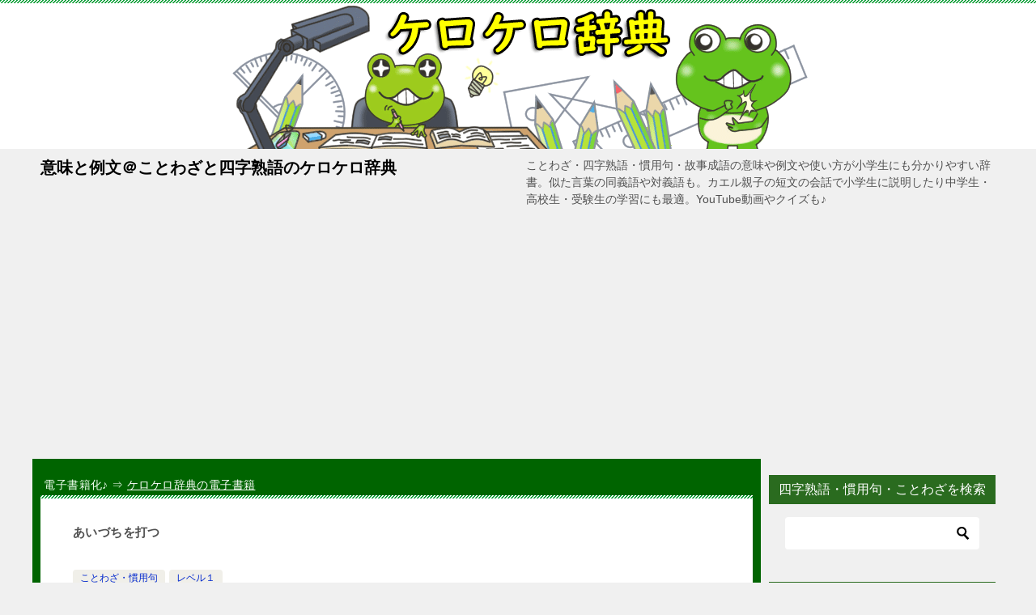

--- FILE ---
content_type: text/html; charset=UTF-8
request_url: https://kerokero.green/aiduchiwoutsu/
body_size: 19544
content:
<!doctype html>
<html dir="ltr" lang="ja"
	prefix="og: https://ogp.me/ns#"  class="col2 layout-footer-show">
<head>
<!-- Google tag (gtag.js) -->
<script async src="https://www.googletagmanager.com/gtag/js?id=G-7287DMQFE8"></script>
<script>
  window.dataLayer = window.dataLayer || [];
  function gtag(){dataLayer.push(arguments);}
  gtag('js', new Date());

  gtag('config', 'G-7287DMQFE8');
</script>	<meta charset="UTF-8">
	<meta name="viewport" content="width=device-width, initial-scale=1">
	<link rel="profile" href="http://gmpg.org/xfn/11">

	<title>あいづちを打つ - 意味と例文＠ことわざと四字熟語のケロケロ辞典</title>
<style type="text/css">.color01{color: #217700;}.color02{color: #049e37;}.color03{color: #16af19;}.color04{color: #81d742;}.color05{color: #04db44;}.color06{color: #0cc94e;}.color07{color: #2a6b1f;}q{background: #0cc94e;}table:not(.review-table) thead th{border-color: #049e37;background-color: #049e37;}a:hover,a:active,a:focus{color: #217700;}.keni-header_wrap{background-image: linear-gradient(-45deg,#fff 25%,#049e37 25%, #049e37 50%,#fff 50%, #fff 75%,#049e37 75%, #049e37);}.keni-header_cont .header-mail .btn_header{color: #217700;}.site-title > a span{color: #217700;}.keni-breadcrumb-list li a:hover,.keni-breadcrumb-list li a:active,.keni-breadcrumb-list li a:focus{color: #217700;}.keni-section h1:not(.title_no-style){background-image: linear-gradient(-45deg,#fff 25%,#049e37 25%, #049e37 50%,#fff 50%, #fff 75%,#049e37 75%, #049e37);}.archive_title{background-image: linear-gradient(-45deg,#fff 25%,#049e37 25%, #049e37 50%,#fff 50%, #fff 75%,#049e37 75%, #049e37);} h2:not(.title_no-style){background: #049e37;}.profile-box-title {background: #049e37;}.keni-related-title {background: #049e37;}.comments-area h2 {background: #049e37;}h3:not(.title_no-style){border-top-color: #049e37;border-bottom-color: #049e37;color: #217700;}h4:not(.title_no-style){border-bottom-color: #049e37;color: #217700;}h5:not(.title_no-style){color: #217700;}.keni-section h1 a:hover,.keni-section h1 a:active,.keni-section h1 a:focus,.keni-section h3 a:hover,.keni-section h3 a:active,.keni-section h3 a:focus,.keni-section h4 a:hover,.keni-section h4 a:active,.keni-section h4 a:focus,.keni-section h5 a:hover,.keni-section h5 a:active,.keni-section h5 a:focus,.keni-section h6 a:hover,.keni-section h6 a:active,.keni-section h6 a:focus{color: #217700;}.keni-section .sub-section_title {background: #2a6b1f;}.btn_style01{border-color: #217700;color: #217700;}.btn_style02{border-color: #217700;color: #217700;}.btn_style03{background: #049e37;}.entry-list .entry_title a:hover,.entry-list .entry_title a:active,.entry-list .entry_title a:focus{color: #217700;}.ently_read-more .btn{border-color: #217700;color: #217700;}.profile-box{background-color: #04db44;}.advance-billing-box_next-title{color: #16af19;}.step-chart li:nth-child(2){background-color: #81d742;}.step-chart_style01 li:nth-child(2)::after,.step-chart_style02 li:nth-child(2)::after{border-top-color: #81d742;}.step-chart li:nth-child(3){background-color: #16af19;}.step-chart_style01 li:nth-child(3)::after,.step-chart_style02 li:nth-child(3)::after{border-top-color: #16af19;}.step-chart li:nth-child(4){background-color: #049e37;}.step-chart_style01 li:nth-child(4)::after,.step-chart_style02 li:nth-child(4)::after{border-top-color: #049e37;}.toc-area_inner .toc-area_list > li::before{background: #049e37;}.toc_title{color: #217700;}.list_style02 li::before{background: #049e37;}.dl_style02 dt{background: #049e37;}.dl_style02 dd{background: #81d742;}.accordion-list dt{background: #049e37;}.ranking-list .review_desc_title{color: #217700;}.review_desc{background-color: #04db44;}.item-box .item-box_title{color: #217700;}.item-box02{background-image: linear-gradient(-45deg,#fff 25%,#049e37 25%, #049e37 50%,#fff 50%, #fff 75%,#049e37 75%, #049e37);}.item-box02 .item-box_inner{background-color: #04db44;}.item-box02 .item-box_title{background-color: #049e37;}.item-box03 .item-box_title{background-color: #049e37;}.box_style01{background-image: linear-gradient(-45deg,#fff 25%,#049e37 25%, #049e37 50%,#fff 50%, #fff 75%,#049e37 75%, #049e37);}.box_style01 .box_inner{background-color: #04db44;}.box_style03{background: #04db44;}.box_style06{background-color: #04db44;}.cast-box{background-image: linear-gradient(-45deg,#fff 25%,#049e37 25%, #049e37 50%,#fff 50%, #fff 75%,#049e37 75%, #049e37);}.cast-box .cast_name,.cast-box_sub .cast_name{color: #217700;}.widget .cast-box_sub .cast-box_sub_title{background-image: linear-gradient(-45deg,#049e37 25%, #049e37 50%,#fff 50%, #fff 75%,#049e37 75%, #049e37);}.voice_styl02{background-color: #04db44;}.voice_styl03{background-image: linear-gradient(-45deg,#fff 25%,#04db44 25%, #04db44 50%,#fff 50%, #fff 75%,#04db44 75%, #04db44);}.voice-box .voice_title{color: #217700;}.chat_style02 .bubble{background-color: #049e37;}.chat_style02 .bubble .bubble_in{border-color: #049e37;}.related-entry-list .related-entry_title a:hover,.related-entry-list .related-entry_title a:active,.related-entry-list .related-entry_title a:focus{color: #217700;}.interval01 span{background-color: #049e37;}.interval02 span{background-color: #049e37;}.page-nav .current,.page-nav li a:hover,.page-nav li a:active,.page-nav li a:focus{background: #049e37;}.page-nav-bf .page-nav_next:hover,.page-nav-bf .page-nav_next:active,.page-nav-bf .page-nav_next:focus,.page-nav-bf .page-nav_prev:hover,.page-nav-bf .page-nav_prev:active,.page-nav-bf .page-nav_prev:focus{color: #217700;}.nav-links .nav-next a:hover, .nav-links .nav-next a:active, .nav-links .nav-next a:focus, .nav-links .nav-previous a:hover, .nav-links .nav-previous a:active, .nav-links .nav-previous a:focus {color: #217700; text-decoration: 'underline'; }.commentary-box .commentary-box_title{color: #049e37;}.calendar tfoot td a:hover,.calendar tfoot td a:active,.calendar tfoot td a:focus{color: #217700;}.form-mailmaga .form-mailmaga_title{color: #049e37;}.form-login .form-login_title{color: #049e37;}.form-login-item .form-login_title{color: #049e37;}.contact-box{background-image: linear-gradient(-45deg,#fff 25%, #049e37 25%, #049e37 50%,#fff 50%, #fff 75%,#049e37 75%, #049e37);}.contact-box_inner{background-color: #04db44;}.contact-box .contact-box-title{background-color: #049e37;}.contact-box_tel{color: #217700;}.widget_recent_entries .keni-section ul li a:hover,.widget_recent_entries .keni-section ul li a:active,.widget_recent_entries .keni-section ul li a:focus,.widget_archive .keni-section > ul li a:hover,.widget_archive .keni-section > ul li a:active,.widget_archive .keni-section > ul li a:focus,.widget_categories .keni-section > ul li a:hover,.widget_categories .keni-section > ul li a:active,.widget_categories .keni-section > ul li a:focus{color: #217700;}.tagcloud a::before{color: #217700;}.widget_recent_entries_img .list_widget_recent_entries_img .widget_recent_entries_img_entry_title a:hover,.widget_recent_entries_img .list_widget_recent_entries_img .widget_recent_entries_img_entry_title a:active,.widget_recent_entries_img .list_widget_recent_entries_img .widget_recent_entries_img_entry_title a:focus{color: #217700;}.keni-link-card_title a:hover,.keni-link-card_title a:active,.keni-link-card_title a:focus{color: #217700;}@media (min-width : 768px){.keni-gnav_inner li a:hover,.keni-gnav_inner li a:active,.keni-gnav_inner li a:focus{border-bottom-color: #049e37;}.step-chart_style02 li:nth-child(2)::after{border-left-color: #81d742;}.step-chart_style02 li:nth-child(3)::after{border-left-color: #16af19;}.step-chart_style02 li:nth-child(4)::after{border-left-color: #049e37;}.col1 .contact-box_tel{color: #217700;}.step-chart_style02 li:nth-child(1)::after,.step-chart_style02 li:nth-child(2)::after,.step-chart_style02 li:nth-child(3)::after,.step-chart_style02 li:nth-child(4)::after{border-top-color: transparent;}}@media (min-width : 920px){.contact-box_tel{color: #217700;}}</style>
		<!-- All in One SEO 4.2.0 -->
		<meta name="description" content="あいづちを打つ（あいづちをうつ）意味：相手の話に合わせてうなづいたり、「はい」「なるほど」等の短い言葉を返すこと。例文：私の話を友人はあいづちを打ち、真剣に聞いてくれていた。類義語：話を合わせる、合いの手を入れる、うんうんとうなずく、調子を合わせる【ことわざ・慣用句の意味と例文｜ケロケロ辞典】" />
		<meta name="robots" content="max-image-preview:large" />
		<link rel="canonical" href="https://kerokero.green/aiduchiwoutsu/" />
		<meta property="og:locale" content="ja_JP" />
		<meta property="og:site_name" content="意味と例文＠ことわざと四字熟語のケロケロ辞典 - ことわざ・四字熟語・慣用句・故事成語の意味や例文や使い方が小学生にも分かりやすい辞書。似た言葉の同義語や対義語も。カエル親子の短文の会話で小学生に説明したり中学生・高校生・受験生の学習にも最適。YouTube動画やクイズも♪" />
		<meta property="og:type" content="article" />
		<meta property="og:title" content="あいづちを打つ - 意味と例文＠ことわざと四字熟語のケロケロ辞典" />
		<meta property="og:description" content="あいづちを打つ（あいづちをうつ）意味：相手の話に合わせてうなづいたり、「はい」「なるほど」等の短い言葉を返すこと。例文：私の話を友人はあいづちを打ち、真剣に聞いてくれていた。類義語：話を合わせる、合いの手を入れる、うんうんとうなずく、調子を合わせる【ことわざ・慣用句の意味と例文｜ケロケロ辞典】" />
		<meta property="og:url" content="https://kerokero.green/aiduchiwoutsu/" />
		<meta property="article:published_time" content="2019-12-09T22:12:50+00:00" />
		<meta property="article:modified_time" content="2024-05-17T01:39:17+00:00" />
		<meta name="twitter:card" content="summary" />
		<meta name="twitter:title" content="あいづちを打つ - 意味と例文＠ことわざと四字熟語のケロケロ辞典" />
		<meta name="twitter:description" content="あいづちを打つ（あいづちをうつ）意味：相手の話に合わせてうなづいたり、「はい」「なるほど」等の短い言葉を返すこと。例文：私の話を友人はあいづちを打ち、真剣に聞いてくれていた。類義語：話を合わせる、合いの手を入れる、うんうんとうなずく、調子を合わせる【ことわざ・慣用句の意味と例文｜ケロケロ辞典】" />
		<script type="application/ld+json" class="aioseo-schema">
			{"@context":"https:\/\/schema.org","@graph":[{"@type":"WebSite","@id":"https:\/\/kerokero.green\/#website","url":"https:\/\/kerokero.green\/","name":"\u610f\u5473\u3068\u4f8b\u6587\uff20\u3053\u3068\u308f\u3056\u3068\u56db\u5b57\u719f\u8a9e\u306e\u30b1\u30ed\u30b1\u30ed\u8f9e\u5178","description":"\u3053\u3068\u308f\u3056\u30fb\u56db\u5b57\u719f\u8a9e\u30fb\u6163\u7528\u53e5\u30fb\u6545\u4e8b\u6210\u8a9e\u306e\u610f\u5473\u3084\u4f8b\u6587\u3084\u4f7f\u3044\u65b9\u304c\u5c0f\u5b66\u751f\u306b\u3082\u5206\u304b\u308a\u3084\u3059\u3044\u8f9e\u66f8\u3002\u4f3c\u305f\u8a00\u8449\u306e\u540c\u7fa9\u8a9e\u3084\u5bfe\u7fa9\u8a9e\u3082\u3002\u30ab\u30a8\u30eb\u89aa\u5b50\u306e\u77ed\u6587\u306e\u4f1a\u8a71\u3067\u5c0f\u5b66\u751f\u306b\u8aac\u660e\u3057\u305f\u308a\u4e2d\u5b66\u751f\u30fb\u9ad8\u6821\u751f\u30fb\u53d7\u9a13\u751f\u306e\u5b66\u7fd2\u306b\u3082\u6700\u9069\u3002YouTube\u52d5\u753b\u3084\u30af\u30a4\u30ba\u3082\u266a","inLanguage":"ja","publisher":{"@id":"https:\/\/kerokero.green\/#organization"}},{"@type":"Organization","@id":"https:\/\/kerokero.green\/#organization","name":"\u610f\u5473\u3068\u4f8b\u6587\uff20\u3053\u3068\u308f\u3056\u3068\u56db\u5b57\u719f\u8a9e\u306e\u30b1\u30ed\u30b1\u30ed\u8f9e\u5178","url":"https:\/\/kerokero.green\/"},{"@type":"BreadcrumbList","@id":"https:\/\/kerokero.green\/aiduchiwoutsu\/#breadcrumblist","itemListElement":[{"@type":"ListItem","@id":"https:\/\/kerokero.green\/#listItem","position":1,"item":{"@type":"WebPage","@id":"https:\/\/kerokero.green\/","name":"\u30db\u30fc\u30e0","description":"\u56db\u5b57\u719f\u8a9e\u30fb\u3053\u3068\u308f\u3056\u30fb\u6163\u7528\u53e5\u30fb\u6545\u4e8b\u6210\u8a9e\u306e\u308f\u304b\u308a\u3084\u3059\u3044\u610f\u5473\u30fb\u4f8b\u6587 \u30b1\u30ed\u30b1\u30ed\u8f9e\u5178\u306e\u56db\u5b57\u719f\u8a9e\u7de8\u304c\u96fb\u5b50\u66f8\u7c4d\u306b\u306a\u308a\u307e\u3057\u305f","url":"https:\/\/kerokero.green\/"},"nextItem":"https:\/\/kerokero.green\/aiduchiwoutsu\/#listItem"},{"@type":"ListItem","@id":"https:\/\/kerokero.green\/aiduchiwoutsu\/#listItem","position":2,"item":{"@type":"WebPage","@id":"https:\/\/kerokero.green\/aiduchiwoutsu\/","name":"\u3042\u3044\u3065\u3061\u3092\u6253\u3064","description":"\u3042\u3044\u3065\u3061\u3092\u6253\u3064\uff08\u3042\u3044\u3065\u3061\u3092\u3046\u3064\uff09\u610f\u5473\uff1a\u76f8\u624b\u306e\u8a71\u306b\u5408\u308f\u305b\u3066\u3046\u306a\u3065\u3044\u305f\u308a\u3001\u300c\u306f\u3044\u300d\u300c\u306a\u308b\u307b\u3069\u300d\u7b49\u306e\u77ed\u3044\u8a00\u8449\u3092\u8fd4\u3059\u3053\u3068\u3002\u4f8b\u6587\uff1a\u79c1\u306e\u8a71\u3092\u53cb\u4eba\u306f\u3042\u3044\u3065\u3061\u3092\u6253\u3061\u3001\u771f\u5263\u306b\u805e\u3044\u3066\u304f\u308c\u3066\u3044\u305f\u3002\u985e\u7fa9\u8a9e\uff1a\u8a71\u3092\u5408\u308f\u305b\u308b\u3001\u5408\u3044\u306e\u624b\u3092\u5165\u308c\u308b\u3001\u3046\u3093\u3046\u3093\u3068\u3046\u306a\u305a\u304f\u3001\u8abf\u5b50\u3092\u5408\u308f\u305b\u308b\u3010\u3053\u3068\u308f\u3056\u30fb\u6163\u7528\u53e5\u306e\u610f\u5473\u3068\u4f8b\u6587\uff5c\u30b1\u30ed\u30b1\u30ed\u8f9e\u5178\u3011","url":"https:\/\/kerokero.green\/aiduchiwoutsu\/"},"previousItem":"https:\/\/kerokero.green\/#listItem"}]},{"@type":"Person","@id":"https:\/\/kerokero.green\/author\/kerokero\/#author","url":"https:\/\/kerokero.green\/author\/kerokero\/","name":"kerokero"},{"@type":"WebPage","@id":"https:\/\/kerokero.green\/aiduchiwoutsu\/#webpage","url":"https:\/\/kerokero.green\/aiduchiwoutsu\/","name":"\u3042\u3044\u3065\u3061\u3092\u6253\u3064 - \u610f\u5473\u3068\u4f8b\u6587\uff20\u3053\u3068\u308f\u3056\u3068\u56db\u5b57\u719f\u8a9e\u306e\u30b1\u30ed\u30b1\u30ed\u8f9e\u5178","description":"\u3042\u3044\u3065\u3061\u3092\u6253\u3064\uff08\u3042\u3044\u3065\u3061\u3092\u3046\u3064\uff09\u610f\u5473\uff1a\u76f8\u624b\u306e\u8a71\u306b\u5408\u308f\u305b\u3066\u3046\u306a\u3065\u3044\u305f\u308a\u3001\u300c\u306f\u3044\u300d\u300c\u306a\u308b\u307b\u3069\u300d\u7b49\u306e\u77ed\u3044\u8a00\u8449\u3092\u8fd4\u3059\u3053\u3068\u3002\u4f8b\u6587\uff1a\u79c1\u306e\u8a71\u3092\u53cb\u4eba\u306f\u3042\u3044\u3065\u3061\u3092\u6253\u3061\u3001\u771f\u5263\u306b\u805e\u3044\u3066\u304f\u308c\u3066\u3044\u305f\u3002\u985e\u7fa9\u8a9e\uff1a\u8a71\u3092\u5408\u308f\u305b\u308b\u3001\u5408\u3044\u306e\u624b\u3092\u5165\u308c\u308b\u3001\u3046\u3093\u3046\u3093\u3068\u3046\u306a\u305a\u304f\u3001\u8abf\u5b50\u3092\u5408\u308f\u305b\u308b\u3010\u3053\u3068\u308f\u3056\u30fb\u6163\u7528\u53e5\u306e\u610f\u5473\u3068\u4f8b\u6587\uff5c\u30b1\u30ed\u30b1\u30ed\u8f9e\u5178\u3011","inLanguage":"ja","isPartOf":{"@id":"https:\/\/kerokero.green\/#website"},"breadcrumb":{"@id":"https:\/\/kerokero.green\/aiduchiwoutsu\/#breadcrumblist"},"author":"https:\/\/kerokero.green\/author\/kerokero\/#author","creator":"https:\/\/kerokero.green\/author\/kerokero\/#author","image":{"@type":"ImageObject","@id":"https:\/\/kerokero.green\/#mainImage","url":"https:\/\/kerokero.green\/wp-content\/uploads\/2019\/12\/\u3042\u3044\u3065\u3061\u3092\u6253\u3064.png","width":1280,"height":720},"primaryImageOfPage":{"@id":"https:\/\/kerokero.green\/aiduchiwoutsu\/#mainImage"},"datePublished":"2019-12-09T22:12:50+09:00","dateModified":"2024-05-17T01:39:17+09:00"},{"@type":"BlogPosting","@id":"https:\/\/kerokero.green\/aiduchiwoutsu\/#blogposting","name":"\u3042\u3044\u3065\u3061\u3092\u6253\u3064 - \u610f\u5473\u3068\u4f8b\u6587\uff20\u3053\u3068\u308f\u3056\u3068\u56db\u5b57\u719f\u8a9e\u306e\u30b1\u30ed\u30b1\u30ed\u8f9e\u5178","description":"\u3042\u3044\u3065\u3061\u3092\u6253\u3064\uff08\u3042\u3044\u3065\u3061\u3092\u3046\u3064\uff09\u610f\u5473\uff1a\u76f8\u624b\u306e\u8a71\u306b\u5408\u308f\u305b\u3066\u3046\u306a\u3065\u3044\u305f\u308a\u3001\u300c\u306f\u3044\u300d\u300c\u306a\u308b\u307b\u3069\u300d\u7b49\u306e\u77ed\u3044\u8a00\u8449\u3092\u8fd4\u3059\u3053\u3068\u3002\u4f8b\u6587\uff1a\u79c1\u306e\u8a71\u3092\u53cb\u4eba\u306f\u3042\u3044\u3065\u3061\u3092\u6253\u3061\u3001\u771f\u5263\u306b\u805e\u3044\u3066\u304f\u308c\u3066\u3044\u305f\u3002\u985e\u7fa9\u8a9e\uff1a\u8a71\u3092\u5408\u308f\u305b\u308b\u3001\u5408\u3044\u306e\u624b\u3092\u5165\u308c\u308b\u3001\u3046\u3093\u3046\u3093\u3068\u3046\u306a\u305a\u304f\u3001\u8abf\u5b50\u3092\u5408\u308f\u305b\u308b\u3010\u3053\u3068\u308f\u3056\u30fb\u6163\u7528\u53e5\u306e\u610f\u5473\u3068\u4f8b\u6587\uff5c\u30b1\u30ed\u30b1\u30ed\u8f9e\u5178\u3011","inLanguage":"ja","headline":"\u3042\u3044\u3065\u3061\u3092\u6253\u3064","author":{"@id":"https:\/\/kerokero.green\/author\/kerokero\/#author"},"publisher":{"@id":"https:\/\/kerokero.green\/#organization"},"datePublished":"2019-12-09T22:12:50+09:00","dateModified":"2024-05-17T01:39:17+09:00","articleSection":"\u3053\u3068\u308f\u3056\u30fb\u6163\u7528\u53e5, \u30ec\u30d9\u30eb\uff11, \u3042","mainEntityOfPage":{"@id":"https:\/\/kerokero.green\/aiduchiwoutsu\/#webpage"},"isPartOf":{"@id":"https:\/\/kerokero.green\/aiduchiwoutsu\/#webpage"},"image":{"@type":"ImageObject","@id":"https:\/\/kerokero.green\/#articleImage","url":"https:\/\/kerokero.green\/wp-content\/uploads\/2019\/12\/\u3042\u3044\u3065\u3061\u3092\u6253\u3064.png","width":1280,"height":720}}]}
		</script>
		<!-- All in One SEO -->

    <script>
        var ajaxurl = 'https://kerokero.green/wp-admin/admin-ajax.php';
        var sns_cnt = true;
                var toc_title = 'ケロケロ辞典の目次';
                var cut_h = 4;
            </script>
	<link rel='dns-prefetch' href='//s.w.org' />
<link rel="alternate" type="application/rss+xml" title="意味と例文＠ことわざと四字熟語のケロケロ辞典 &raquo; フィード" href="https://kerokero.green/feed/" />
<link rel="alternate" type="application/rss+xml" title="意味と例文＠ことわざと四字熟語のケロケロ辞典 &raquo; コメントフィード" href="https://kerokero.green/comments/feed/" />
<script type="text/javascript">
window._wpemojiSettings = {"baseUrl":"https:\/\/s.w.org\/images\/core\/emoji\/13.1.0\/72x72\/","ext":".png","svgUrl":"https:\/\/s.w.org\/images\/core\/emoji\/13.1.0\/svg\/","svgExt":".svg","source":{"concatemoji":"https:\/\/kerokero.green\/wp-includes\/js\/wp-emoji-release.min.js?ver=5.9.12"}};
/*! This file is auto-generated */
!function(e,a,t){var n,r,o,i=a.createElement("canvas"),p=i.getContext&&i.getContext("2d");function s(e,t){var a=String.fromCharCode;p.clearRect(0,0,i.width,i.height),p.fillText(a.apply(this,e),0,0);e=i.toDataURL();return p.clearRect(0,0,i.width,i.height),p.fillText(a.apply(this,t),0,0),e===i.toDataURL()}function c(e){var t=a.createElement("script");t.src=e,t.defer=t.type="text/javascript",a.getElementsByTagName("head")[0].appendChild(t)}for(o=Array("flag","emoji"),t.supports={everything:!0,everythingExceptFlag:!0},r=0;r<o.length;r++)t.supports[o[r]]=function(e){if(!p||!p.fillText)return!1;switch(p.textBaseline="top",p.font="600 32px Arial",e){case"flag":return s([127987,65039,8205,9895,65039],[127987,65039,8203,9895,65039])?!1:!s([55356,56826,55356,56819],[55356,56826,8203,55356,56819])&&!s([55356,57332,56128,56423,56128,56418,56128,56421,56128,56430,56128,56423,56128,56447],[55356,57332,8203,56128,56423,8203,56128,56418,8203,56128,56421,8203,56128,56430,8203,56128,56423,8203,56128,56447]);case"emoji":return!s([10084,65039,8205,55357,56613],[10084,65039,8203,55357,56613])}return!1}(o[r]),t.supports.everything=t.supports.everything&&t.supports[o[r]],"flag"!==o[r]&&(t.supports.everythingExceptFlag=t.supports.everythingExceptFlag&&t.supports[o[r]]);t.supports.everythingExceptFlag=t.supports.everythingExceptFlag&&!t.supports.flag,t.DOMReady=!1,t.readyCallback=function(){t.DOMReady=!0},t.supports.everything||(n=function(){t.readyCallback()},a.addEventListener?(a.addEventListener("DOMContentLoaded",n,!1),e.addEventListener("load",n,!1)):(e.attachEvent("onload",n),a.attachEvent("onreadystatechange",function(){"complete"===a.readyState&&t.readyCallback()})),(n=t.source||{}).concatemoji?c(n.concatemoji):n.wpemoji&&n.twemoji&&(c(n.twemoji),c(n.wpemoji)))}(window,document,window._wpemojiSettings);
</script>
<style type="text/css">
img.wp-smiley,
img.emoji {
	display: inline !important;
	border: none !important;
	box-shadow: none !important;
	height: 1em !important;
	width: 1em !important;
	margin: 0 0.07em !important;
	vertical-align: -0.1em !important;
	background: none !important;
	padding: 0 !important;
}
</style>
	<link rel='stylesheet' id='wp-block-library-css'  href='https://kerokero.green/wp-includes/css/dist/block-library/style.min.css?ver=5.9.12' type='text/css' media='all' />
<style id='global-styles-inline-css' type='text/css'>
body{--wp--preset--color--black: #000000;--wp--preset--color--cyan-bluish-gray: #abb8c3;--wp--preset--color--white: #ffffff;--wp--preset--color--pale-pink: #f78da7;--wp--preset--color--vivid-red: #cf2e2e;--wp--preset--color--luminous-vivid-orange: #ff6900;--wp--preset--color--luminous-vivid-amber: #fcb900;--wp--preset--color--light-green-cyan: #7bdcb5;--wp--preset--color--vivid-green-cyan: #00d084;--wp--preset--color--pale-cyan-blue: #8ed1fc;--wp--preset--color--vivid-cyan-blue: #0693e3;--wp--preset--color--vivid-purple: #9b51e0;--wp--preset--gradient--vivid-cyan-blue-to-vivid-purple: linear-gradient(135deg,rgba(6,147,227,1) 0%,rgb(155,81,224) 100%);--wp--preset--gradient--light-green-cyan-to-vivid-green-cyan: linear-gradient(135deg,rgb(122,220,180) 0%,rgb(0,208,130) 100%);--wp--preset--gradient--luminous-vivid-amber-to-luminous-vivid-orange: linear-gradient(135deg,rgba(252,185,0,1) 0%,rgba(255,105,0,1) 100%);--wp--preset--gradient--luminous-vivid-orange-to-vivid-red: linear-gradient(135deg,rgba(255,105,0,1) 0%,rgb(207,46,46) 100%);--wp--preset--gradient--very-light-gray-to-cyan-bluish-gray: linear-gradient(135deg,rgb(238,238,238) 0%,rgb(169,184,195) 100%);--wp--preset--gradient--cool-to-warm-spectrum: linear-gradient(135deg,rgb(74,234,220) 0%,rgb(151,120,209) 20%,rgb(207,42,186) 40%,rgb(238,44,130) 60%,rgb(251,105,98) 80%,rgb(254,248,76) 100%);--wp--preset--gradient--blush-light-purple: linear-gradient(135deg,rgb(255,206,236) 0%,rgb(152,150,240) 100%);--wp--preset--gradient--blush-bordeaux: linear-gradient(135deg,rgb(254,205,165) 0%,rgb(254,45,45) 50%,rgb(107,0,62) 100%);--wp--preset--gradient--luminous-dusk: linear-gradient(135deg,rgb(255,203,112) 0%,rgb(199,81,192) 50%,rgb(65,88,208) 100%);--wp--preset--gradient--pale-ocean: linear-gradient(135deg,rgb(255,245,203) 0%,rgb(182,227,212) 50%,rgb(51,167,181) 100%);--wp--preset--gradient--electric-grass: linear-gradient(135deg,rgb(202,248,128) 0%,rgb(113,206,126) 100%);--wp--preset--gradient--midnight: linear-gradient(135deg,rgb(2,3,129) 0%,rgb(40,116,252) 100%);--wp--preset--duotone--dark-grayscale: url('#wp-duotone-dark-grayscale');--wp--preset--duotone--grayscale: url('#wp-duotone-grayscale');--wp--preset--duotone--purple-yellow: url('#wp-duotone-purple-yellow');--wp--preset--duotone--blue-red: url('#wp-duotone-blue-red');--wp--preset--duotone--midnight: url('#wp-duotone-midnight');--wp--preset--duotone--magenta-yellow: url('#wp-duotone-magenta-yellow');--wp--preset--duotone--purple-green: url('#wp-duotone-purple-green');--wp--preset--duotone--blue-orange: url('#wp-duotone-blue-orange');--wp--preset--font-size--small: 13px;--wp--preset--font-size--medium: 20px;--wp--preset--font-size--large: 36px;--wp--preset--font-size--x-large: 42px;}.has-black-color{color: var(--wp--preset--color--black) !important;}.has-cyan-bluish-gray-color{color: var(--wp--preset--color--cyan-bluish-gray) !important;}.has-white-color{color: var(--wp--preset--color--white) !important;}.has-pale-pink-color{color: var(--wp--preset--color--pale-pink) !important;}.has-vivid-red-color{color: var(--wp--preset--color--vivid-red) !important;}.has-luminous-vivid-orange-color{color: var(--wp--preset--color--luminous-vivid-orange) !important;}.has-luminous-vivid-amber-color{color: var(--wp--preset--color--luminous-vivid-amber) !important;}.has-light-green-cyan-color{color: var(--wp--preset--color--light-green-cyan) !important;}.has-vivid-green-cyan-color{color: var(--wp--preset--color--vivid-green-cyan) !important;}.has-pale-cyan-blue-color{color: var(--wp--preset--color--pale-cyan-blue) !important;}.has-vivid-cyan-blue-color{color: var(--wp--preset--color--vivid-cyan-blue) !important;}.has-vivid-purple-color{color: var(--wp--preset--color--vivid-purple) !important;}.has-black-background-color{background-color: var(--wp--preset--color--black) !important;}.has-cyan-bluish-gray-background-color{background-color: var(--wp--preset--color--cyan-bluish-gray) !important;}.has-white-background-color{background-color: var(--wp--preset--color--white) !important;}.has-pale-pink-background-color{background-color: var(--wp--preset--color--pale-pink) !important;}.has-vivid-red-background-color{background-color: var(--wp--preset--color--vivid-red) !important;}.has-luminous-vivid-orange-background-color{background-color: var(--wp--preset--color--luminous-vivid-orange) !important;}.has-luminous-vivid-amber-background-color{background-color: var(--wp--preset--color--luminous-vivid-amber) !important;}.has-light-green-cyan-background-color{background-color: var(--wp--preset--color--light-green-cyan) !important;}.has-vivid-green-cyan-background-color{background-color: var(--wp--preset--color--vivid-green-cyan) !important;}.has-pale-cyan-blue-background-color{background-color: var(--wp--preset--color--pale-cyan-blue) !important;}.has-vivid-cyan-blue-background-color{background-color: var(--wp--preset--color--vivid-cyan-blue) !important;}.has-vivid-purple-background-color{background-color: var(--wp--preset--color--vivid-purple) !important;}.has-black-border-color{border-color: var(--wp--preset--color--black) !important;}.has-cyan-bluish-gray-border-color{border-color: var(--wp--preset--color--cyan-bluish-gray) !important;}.has-white-border-color{border-color: var(--wp--preset--color--white) !important;}.has-pale-pink-border-color{border-color: var(--wp--preset--color--pale-pink) !important;}.has-vivid-red-border-color{border-color: var(--wp--preset--color--vivid-red) !important;}.has-luminous-vivid-orange-border-color{border-color: var(--wp--preset--color--luminous-vivid-orange) !important;}.has-luminous-vivid-amber-border-color{border-color: var(--wp--preset--color--luminous-vivid-amber) !important;}.has-light-green-cyan-border-color{border-color: var(--wp--preset--color--light-green-cyan) !important;}.has-vivid-green-cyan-border-color{border-color: var(--wp--preset--color--vivid-green-cyan) !important;}.has-pale-cyan-blue-border-color{border-color: var(--wp--preset--color--pale-cyan-blue) !important;}.has-vivid-cyan-blue-border-color{border-color: var(--wp--preset--color--vivid-cyan-blue) !important;}.has-vivid-purple-border-color{border-color: var(--wp--preset--color--vivid-purple) !important;}.has-vivid-cyan-blue-to-vivid-purple-gradient-background{background: var(--wp--preset--gradient--vivid-cyan-blue-to-vivid-purple) !important;}.has-light-green-cyan-to-vivid-green-cyan-gradient-background{background: var(--wp--preset--gradient--light-green-cyan-to-vivid-green-cyan) !important;}.has-luminous-vivid-amber-to-luminous-vivid-orange-gradient-background{background: var(--wp--preset--gradient--luminous-vivid-amber-to-luminous-vivid-orange) !important;}.has-luminous-vivid-orange-to-vivid-red-gradient-background{background: var(--wp--preset--gradient--luminous-vivid-orange-to-vivid-red) !important;}.has-very-light-gray-to-cyan-bluish-gray-gradient-background{background: var(--wp--preset--gradient--very-light-gray-to-cyan-bluish-gray) !important;}.has-cool-to-warm-spectrum-gradient-background{background: var(--wp--preset--gradient--cool-to-warm-spectrum) !important;}.has-blush-light-purple-gradient-background{background: var(--wp--preset--gradient--blush-light-purple) !important;}.has-blush-bordeaux-gradient-background{background: var(--wp--preset--gradient--blush-bordeaux) !important;}.has-luminous-dusk-gradient-background{background: var(--wp--preset--gradient--luminous-dusk) !important;}.has-pale-ocean-gradient-background{background: var(--wp--preset--gradient--pale-ocean) !important;}.has-electric-grass-gradient-background{background: var(--wp--preset--gradient--electric-grass) !important;}.has-midnight-gradient-background{background: var(--wp--preset--gradient--midnight) !important;}.has-small-font-size{font-size: var(--wp--preset--font-size--small) !important;}.has-medium-font-size{font-size: var(--wp--preset--font-size--medium) !important;}.has-large-font-size{font-size: var(--wp--preset--font-size--large) !important;}.has-x-large-font-size{font-size: var(--wp--preset--font-size--x-large) !important;}
</style>
<link rel='stylesheet' id='contact-form-7-css'  href='https://kerokero.green/wp-content/plugins/contact-form-7/includes/css/styles.css?ver=5.5.6' type='text/css' media='all' />
<link rel='stylesheet' id='keni-style-css'  href='https://kerokero.green/wp-content/themes/keni80_wp_standard_all_201909231804/style.css?ver=5.9.12' type='text/css' media='all' />
<link rel='stylesheet' id='keni_base-css'  href='https://kerokero.green/wp-content/themes/keni80_wp_standard_all_201909231804/base.css?ver=5.9.12' type='text/css' media='all' />
<link rel='stylesheet' id='keni-advanced-css'  href='https://kerokero.green/wp-content/themes/keni80_wp_standard_all_201909231804/advanced.css?ver=5.9.12' type='text/css' media='all' />
<link rel="canonical" href="https://kerokero.green/aiduchiwoutsu/" />
<link rel="https://api.w.org/" href="https://kerokero.green/wp-json/" /><link rel="alternate" type="application/json" href="https://kerokero.green/wp-json/wp/v2/posts/1352" /><link rel="EditURI" type="application/rsd+xml" title="RSD" href="https://kerokero.green/xmlrpc.php?rsd" />
<link rel='shortlink' href='https://kerokero.green/?p=1352' />
<link rel="alternate" type="application/json+oembed" href="https://kerokero.green/wp-json/oembed/1.0/embed?url=https%3A%2F%2Fkerokero.green%2Faiduchiwoutsu%2F" />
<link rel="alternate" type="text/xml+oembed" href="https://kerokero.green/wp-json/oembed/1.0/embed?url=https%3A%2F%2Fkerokero.green%2Faiduchiwoutsu%2F&#038;format=xml" />
<meta name="description" content="【ことわざ・慣用句】あいづちを打つ（あいづちをうつ）の意味・例文 意味 相手の話に合わせてうなづいたり、「はい」「なるほど」等の短い言葉を返すこと。 例文 私の話を友人は あいづちを打ち 、真剣に聞いてくれていた。 類義 …">
        <!--OGP-->
		<meta property="og:type" content="article" />
<meta property="og:url" content="https://kerokero.green/aiduchiwoutsu/" />
        <meta property="og:title" content="あいづちを打つ - 意味と例文＠ことわざと四字熟語のケロケロ辞典"/>
        <meta property="og:description" content="【ことわざ・慣用句】あいづちを打つ（あいづちをうつ）の意味・例文 意味 相手の話に合わせてうなづいたり、「はい」「なるほど」等の短い言葉を返すこと。 例文 私の話を友人は あいづちを打ち 、真剣に聞いてくれていた。 類義 …">
        <meta property="og:site_name" content="意味と例文＠ことわざと四字熟語のケロケロ辞典">
        <meta property="og:image" content="https://kerokero.green/wp-content/uploads/2019/12/あいづちを打つ.png">
		            <meta property="og:image:type" content="image/png">
			            <meta property="og:image:width" content="1280">
            <meta property="og:image:height" content="720">
			        <meta property="og:locale" content="ja_JP">
		        <!--OGP-->
		<script data-ad-client="ca-pub-2157949761224545" async src="https://pagead2.googlesyndication.com/pagead/js/adsbygoogle.js"></script>	<link rel="SHORTCUT ICON" href="https://kerokero.green/img/favicon.ico" />
</head>

<body class="post-template-default single single-post postid-1352 single-format-standard no-gn"><!--ページの属性-->

<div id="top" class="keni-container">

<!--▼▼ ヘッダー ▼▼-->
<div class="keni-header_wrap">
	<div class="keni-header_outer">
	    <div class="top_title"><a href="https://kerokero.green/"><img src="https://kerokero.green/img/title.png" /></a></div> <!-- keronori -->
	</div><!--keni-header_outer-->
</div><!--keni-header_wrap-->
<!--▲▲ ヘッダー ▲▲-->

<div id="click-space"></div>




<div class="keni-main_wrap">
	<div class="keni-main_outer">

		
		<header class="keni-header keni-header_col1">
			<div class="keni-header_inner">

							<p class="site-title"><a href="https://kerokero.green/" rel="home">意味と例文＠ことわざと四字熟語のケロケロ辞典</a></p>
			
			<div class="keni-header_cont">
			<p class="site-description">ことわざ・四字熟語・慣用句・故事成語の意味や例文や使い方が小学生にも分かりやすい辞書。似た言葉の同義語や対義語も。カエル親子の短文の会話で小学生に説明したり中学生・高校生・受験生の学習にも最適。YouTube動画やクイズも♪</p>			</div>

			</div><!--keni-header_inner-->
		</header><!--keni-header-->
		<!--▼▼ メインコンテンツ ▼▼-->
		<main id="main" class="keni-main">
			<div class="keni-main_inner">

				<aside class="free-area free-area_before-title">
					<span class="white12">　電子書籍化♪ ⇒ <a href="https://kdp.amazon.co.jp/amazon-dp-action/jp/bookshelf.marketplacelink/B08DMXZHLT" target="_blank">ケロケロ辞典の電子書籍</a></span>
				</aside><!-- #secondary -->

		<article class="post-1352 post type-post status-publish format-standard has-post-thumbnail category-7 category-8 tag-16 keni-section" itemscope itemtype="http://schema.org/Article">
<meta itemscope itemprop="mainEntityOfPage"  itemType="https://schema.org/WebPage" itemid="https://kerokero.green/aiduchiwoutsu/" />

<div class="keni-section_wrap article_wrap">
	<div class="keni-section">

		<header class="article-header">
			<h1 class="entry_title" itemprop="headline">あいづちを打つ</h1>
			<div class="entry_status">
		<ul class="entry_category">
		<li class="entry_category_item %e3%81%93%e3%81%a8%e3%82%8f%e3%81%96%e3%83%bb%e6%85%a3%e7%94%a8%e5%8f%a5" style="background-color: #f0efe9;"><a href="https://kerokero.green/category/%e3%81%93%e3%81%a8%e3%82%8f%e3%81%96%e3%83%bb%e6%85%a3%e7%94%a8%e5%8f%a5/" style="color: #0329ce;">ことわざ・慣用句</a></li><li class="entry_category_item %e3%81%93%e3%81%a8%e3%82%8f%e3%81%96-%e3%83%ac%e3%83%99%e3%83%ab%ef%bc%91" style="background-color: #f0efe9;"><a href="https://kerokero.green/category/%e3%81%93%e3%81%a8%e3%82%8f%e3%81%96%e3%83%bb%e6%85%a3%e7%94%a8%e5%8f%a5/%e3%81%93%e3%81%a8%e3%82%8f%e3%81%96-%e3%83%ac%e3%83%99%e3%83%ab%ef%bc%91/" style="color: #0329ce;">レベル１</a></li>	</ul>
</div>						<aside class="sns-btn_wrap">
	        <div class="sns-btn_tw" data-url="https://kerokero.green/aiduchiwoutsu/" data-title="%E3%81%82%E3%81%84%E3%81%A5%E3%81%A1%E3%82%92%E6%89%93%E3%81%A4"></div>
        <div class="sns-btn_fb" data-url="https://kerokero.green/aiduchiwoutsu/" data-title="%E3%81%82%E3%81%84%E3%81%A5%E3%81%A1%E3%82%92%E6%89%93%E3%81%A4"></div>
        <div class="sns-btn_hatena" data-url="https://kerokero.green/aiduchiwoutsu/" data-title="%E3%81%82%E3%81%84%E3%81%A5%E3%81%A1%E3%82%92%E6%89%93%E3%81%A4"></div>
		</aside>					</header><!-- .article-header -->

		<div class="article-body" itemprop="articleBody">
			
			<div class="article-visual" itemprop="image" itemscope itemtype="https://schema.org/ImageObject">
				<img src="https://kerokero.green/wp-content/uploads/2019/12/あいづちを打つ-1024x576.png" alt="あいづちを打つ" />
				<meta itemprop="url" content="https://kerokero.green/wp-content/uploads/2019/12/あいづちを打つ-1024x576.png">
				<meta itemprop="width" content="1024">
				<meta itemprop="height" content="576">
			</div>
			
			<h2>【ことわざ・慣用句】あいづちを打つ（あいづちをうつ）の意味・例文 </h2>
<table>
<tr>
<td><span class="orange b">意味</span></td>
<td>相手の話に合わせてうなづいたり、「はい」「なるほど」等の短い言葉を返すこと。</td>
</tr>
<tr>
<td><span class="orange b">例文</span></td>
<td>私の話を友人は <span class="red b">あいづちを打ち</span> 、真剣に聞いてくれていた。</td>
</tr>
<tr>
<td><span class="orange b">類義語</span></td>
<td>話を合わせる、合いの手を入れる、うんうんとうなずく、調子を合わせる</td>
</tr>
<tr>
<td><span class="orange b">反対語</span></td>
<td>無関心、反応が薄い、素っ気ない、興味を持たない、素知らぬ様子</td>
</tr>
<tr>
<td><span class="orange b">レベル</span></td>
<td>★☆☆☆☆　小学生：初級 （中学生：必須、高校生：必須）</td>
</tr>
</table>
<p><span class="red b">類義語や反対語でリンクがある場合</span>は、リンクからその語彙の意味や例文を確認すると、<span class="redline">セットで覚えることができて効率がいい</span>ですよ。<br />
<!--[kensaku]--><!--ken1--><br />
<!--[gooads]--><!--gad1--></p>
<h2>あいづちを打つ とは：わかりやすい使い方の例</h2>
<div class="balloon">
<figure class="balloon-image-left">
<img src = "../img/nori0.png" alt = "あいづちを打つとは：意味1"><br />
</figure>
<div class="balloon-text-right">
この数学の問題はこう考えて、こうやったら。。。という訳だケロ。
</div>
</div>
<div class="balloon">
<figure class="balloon-image-right">
<img src = "../img/yu4.png" alt="あいづちをうつ：例文1"><br />
</figure>
<div class="balloon-text-left">
へー、ケロ。
</div>
</div>
<div class="balloon">
<figure class="balloon-image-left">
<img src = "../img/nori7.png" alt="あいづちを打つとは：意味2"><br />
</figure>
<div class="balloon-text-right">
ちゃんと理解してるケロか？
</div>
</div>
<div class="balloon">
<figure class="balloon-image-right">
<img src = "../img/yu4.png" alt ="あいづちをうつ：例文2"><br />
</figure>
<div class="balloon-text-left">
ふーん、ケロ。。グー。ｚｚｚ。。。
</div>
</div>
<div class="balloon">
<figure class="balloon-image-left">
<img src = "../img/nori2.png" alt="あいづちを打つ：意味3"><br />
</figure>
<div class="balloon-text-right">
<span class="red b">あいづちを打って</span> 真剣に聞いてると思ったら寝てたケロかー！！
</div>
</div>
<p>【<span class="red b">あいづちを打つ</span>】短文の会話で意味と例文と小学生にもわかりやすい使い方の例でした。<br />

<div id="search-2" class="keni-section_wrap widget widget_search"><section class="keni-section"><h3 class="sub-section_title">四字熟語・慣用句・ことわざを検索</h3><div class="search-box">
	<form role="search" method="get" id="keni_search" class="searchform" action="https://kerokero.green/">
		<input type="text" value="" name="s"><button class="btn-search"><img src="https://kerokero.green/wp-content/themes/keni80_wp_standard_all_201909231804/images/icon/search_black.svg" width="18" height="18"></button>
	</form><br />
<span class="yellowline">他の四字熟語やことわざを検索するときはコチラの検索窓から♪</span>
</div></section>
</div>
<!--ken2--><br />
<!--[gooads]--><!--gad2--></p>
<h3>あいづちを打つの類義語と反対語</h3>
<p><span class="orange b">類義語や同義語</span>：同じ意味や似た言葉の使い方が多いので、言い換えや語彙力UPのため同時に覚えよう。<br />
類語 ⇒ <span class="black b">話を合わせる、合いの手を入れる、うんうんとうなずく、調子を合わせる</span><br />
意味 ⇒ <span class="black b">相手の話に合わせてうなづいたり、「はい」「なるほど」等の短い言葉を返すこと。</span></p>
<p><span class="green b">反対語や対義語</span>：反対の意味の用語も覚えると、語彙力が高まり、国語の読解問題にも強くなりますよ。<br />
反語 ⇒ <span class="black b">無関心、反応が薄い、素っ気ない、興味を持たない、素知らぬ様子</span></p>
<p>他の四字熟語・ことわざ・慣用句も調べて学習するときは <span class="orange b">サイト内検索</span> をご利用ください。</p>
<p>＜<span class="green b">ゲーム感覚でことわざ・慣用句を覚える：クイズ</span>＞　⇒　<a href="https://kerokero.green/quiz/kerowaza.html">ケロケロ ことわざ・慣用句 クイズ</a></p>
<h3>YouTube動画で「あいづちを打つ」を見る</h3>
<div class="video"><iframe src="https://www.youtube.com/embed/unw_ukDd2v4" allow="accelerometer; autoplay; encrypted - media; gyroscope; picture -in-picture" allowfullscreen="allowfullscreen" frameborder="0"></iframe></div>
<p>ことわざ【あいづちを打つ】をYouTube動画で何回も見ると意味や例文を忘れにくくなりますよ♪<br />
※どんどんYouTubeに、ことわざ動画を追加していきますので <span class="red b">チャンネル登録</span> よろしくお願いします。<br />
<span class="f14em"> ⇒ <a href="https://www.youtube.com/channel/UCDpA-YlfkU4YtB92PGdcAKQ/">ケロケロ辞典YouTube</a></span></p>
<p><span class="red">※注：音声はAI（ロボット）のため発音（イントネーション）がおかしい所があります。それも含めて楽しんでことわざ「あいづちを打つ」を覚えて下さいね♪</span></p>
<h3>あいづちを打つとは？意味と由来・語源</h3>
<p>「 <span class="redline">あいづちを打つ</span> 」という言葉は、日本語の会話において <span class="orangeline">相手の話を聞いていることを示す言葉や仕草</span> で、聞き手が話し手に興味を持っていることや理解していることを伝える役割があります。この言葉の語源や由来については、以下のような説があります。</p>
<p>「あいづち」とは、「相槌」とも書かれ、もともとは「槌（つち）」という道具を使った仕事の際に、二人が協力して行うことを意味していました。例えば、大工仕事で木材を組み立てる際に、一人が槌で木材を打ち込み、もう一人が槌で叩いて調整するような状況です。これによって、作業がスムーズに進むことができました。</p>
<p>このような二人で協力する様子が、会話の中で相手の言葉に対してうなずいたり、「うん」「そうですね」などの言葉をかけたりすることに例えられ、それが「 <span class="redline">あいづちを打つ</span> 」という言葉となりました。これにより、会話がスムーズに進むことができると考えられています。</p>
<p>現代では、「 <span class="redline">あいづちを打つ</span> 」は、相手の話を聞いていることや共感を示すための重要なコミュニケーション手段となっており、特に日本の文化では、相手との関係性を大切にするために、あいづちが非常に重要な役割を果たしています。</p>
<h3>ことわざ「あいづちを打つ」に似た英語表現は？</h3>
<p>「 <span class="redline">あいづちを打つ</span> 」に近い英語表現は &#8221; <span class="orangeline">to nod</span> &#8221; や &#8221; <span class="orangeline">acknowledge</span> &#8221; がありますが、特に &#8221; <span class="orangeline">to give a verbal acknowledgment</span> &#8221; が最も近い表現です。これらの表現は、相手の話に対して聞いていることや共感を示すために言葉や仕草を使うことを意味しています。</p>
<p> <span class="orangeline">To nod</span> : これは、「うなずく」という意味で、相手の話に同意を示すために頭を上下に動かす仕草を表します。</p>
<p> <span class="orangeline">Acknowledge</span> : これは、「認める」「理解を示す」という意味で、相手の話を聞いていることや共感を示す言葉を使うことを含んでいます。</p>
<p> <span class="orangeline">To give a verbal acknowledgment</span> : これは、「言葉で相手の話を認めること」を意味し、日本語の「 <span class="redline">あいづちを打つ</span> 」と非常に近い表現です。例えば、「うん」「そうですね」などの言葉をかけることで、相手の話を聞いていることを示します。</p>
<p>これらの表現は、会話の中で相手の言葉に対して言葉や仕草を使って共感や理解を示すことを意味し、会話がスムーズに進むことを助ける役割を果たしています。</p>
<h3>分かりやすい例文</h3>
<p><span class="green12">例文１</span><br />
彼女は私の話を聞いて、うなずいて <span class="redline">あいづちを打って</span> くれた。</p>
<p><span class="green12">例文２</span><br />
面接官は応募者の話を注意深く聞き、ときおり <span class="redline">あいづちを打って</span> いた。</p>
<p><span class="green12">例文３</span><br />
会議中、部下が意見を述べると、上司が <span class="redline">あいづちを打って</span> 励ましを示した。</p>
<p><span class="green12">例文４</span><br />
彼は彼女の冗談に笑いながら、楽しそうに <span class="redline">あいづちを打って</span> いた。</p>
<p><span class="green12">例文５</span><br />
親が子供の話を聞くとき、子供が自信を持って話せるように、 <span class="redline">あいづちを打つ</span> ことが重要だ。</p>
<h3>あいづちを打つを使った会話の例文</h3>
<p>● 最近、仕事が忙しくて大変だね。<br />
◎ そうなんだよ。プロジェクトの期限が迫っていて、毎日残業ばかりで疲れてる。<br />
● それは大変そうだね。無理しないでね。<br />
◎ ありがとう。でも、このプロジェクトが終われば、少し楽になるはずだから頑張るよ。<br />
● うん、頑張ってね。何か手伝えることがあれば言ってね。<br />
◎ ありがと。まずは、話を聞いてくれて <span class="redline">あいづちを打って</span> くれるだけで助かるよ。</p>

		</div><!-- .article-body -->

	        <div class="post-tag">
			<dl>
				<dt>タグ</dt>
				<dd>
					<ul>
								            <li  style="background-color: #f0efe9;">
			                <a href="https://kerokero.green/tag/%e3%81%82/"  style="color: #0329ce;" rel="tag">あ</a>
			            </li>
						        			</ul>
				</dd>
			</dl>
		</div>
	    </div><!-- .keni-section -->
</div><!-- .keni-section_wrap -->


<div class="behind-article-area">

<div class="keni-section_wrap keni-section_wrap_style02">
	<div class="keni-section">
<aside class="sns-btn_wrap">
	        <div class="sns-btn_tw" data-url="https://kerokero.green/aiduchiwoutsu/" data-title="%E3%81%82%E3%81%84%E3%81%A5%E3%81%A1%E3%82%92%E6%89%93%E3%81%A4"></div>
        <div class="sns-btn_fb" data-url="https://kerokero.green/aiduchiwoutsu/" data-title="%E3%81%82%E3%81%84%E3%81%A5%E3%81%A1%E3%82%92%E6%89%93%E3%81%A4"></div>
        <div class="sns-btn_hatena" data-url="https://kerokero.green/aiduchiwoutsu/" data-title="%E3%81%82%E3%81%84%E3%81%A5%E3%81%A1%E3%82%92%E6%89%93%E3%81%A4"></div>
		</aside>

		<div class="keni-related-area keni-section_wrap keni-section_wrap_style02">
			<section class="keni-section">

			<h2 class="keni-related-title">関連記事</h2>

			<ul class="related-entry-list related-entry-list_style02">
			<li class="related-entry-list_item"><figure class="related-entry_thumb"><a href="https://kerokero.green/tatebasyakuyaku/" title="立てば芍薬、座れば牡丹、歩く姿は百合の花"><img src="https://kerokero.green/wp-content/uploads/2022/06/kero1444.png" class="relation-image"></a></figure><p class="related-entry_title"><a href="https://kerokero.green/tatebasyakuyaku/" title="立てば芍薬、座れば牡丹、歩く姿は百合の花">立てば芍薬、座れば牡丹、歩く姿は百合の花</a></p></li><li class="related-entry-list_item"><figure class="related-entry_thumb"><a href="https://kerokero.green/naruyouni/" title="なるようになる"><img src="https://kerokero.green/wp-content/uploads/2021/01/kero1271.png" class="relation-image"></a></figure><p class="related-entry_title"><a href="https://kerokero.green/naruyouni/" title="なるようになる">なるようになる</a></p></li><li class="related-entry-list_item"><figure class="related-entry_thumb"><a href="https://kerokero.green/abatamoekubo/" title="あばたもえくぼ"><img src="https://kerokero.green/wp-content/uploads/2019/12/kero1052.png" class="relation-image"></a></figure><p class="related-entry_title"><a href="https://kerokero.green/abatamoekubo/" title="あばたもえくぼ">あばたもえくぼ</a></p></li><li class="related-entry-list_item"><figure class="related-entry_thumb"><a href="https://kerokero.green/gojippo/" title="五十歩百歩"><img src="https://kerokero.green/wp-content/uploads/2020/01/kero1112.png" class="relation-image"></a></figure><p class="related-entry_title"><a href="https://kerokero.green/gojippo/" title="五十歩百歩">五十歩百歩</a></p></li><li class="related-entry-list_item"><figure class="related-entry_thumb"><a href="https://kerokero.green/eriwo/" title="襟を正す"><img src="https://kerokero.green/wp-content/uploads/2022/01/kero1412.png" class="relation-image"></a></figure><p class="related-entry_title"><a href="https://kerokero.green/eriwo/" title="襟を正す">襟を正す</a></p></li><li class="related-entry-list_item"><figure class="related-entry_thumb"><a href="https://kerokero.green/meniamaru/" title="目に余る"><img src="https://kerokero.green/wp-content/uploads/2020/02/kero1218.png" class="relation-image"></a></figure><p class="related-entry_title"><a href="https://kerokero.green/meniamaru/" title="目に余る">目に余る</a></p></li>
			</ul>


			</section><!--keni-section-->
		</div>		
	<nav class="navigation post-navigation" aria-label="投稿">
		<h2 class="screen-reader-text">投稿ナビゲーション</h2>
		<div class="nav-links"><div class="nav-previous"><a href="https://kerokero.green/hanadewarau/">鼻で笑う</a></div><div class="nav-next"><a href="https://kerokero.green/aonanishio/">青菜に塩</a></div></div>
	</nav>
	</div>
</div>
</div><!-- .behind-article-area -->

</article><!-- #post-## -->


<script async src="https://pagead2.googlesyndication.com/pagead/js/adsbygoogle.js"></script>
<!-- ケロケロースクエア -->
<ins class="adsbygoogle"
     style="display:block"
     data-ad-client="ca-pub-2157949761224545"
     data-ad-slot="1375596974"
     data-ad-format="auto"
     data-full-width-responsive="true"></ins>
<script>
     (adsbygoogle = window.adsbygoogle || []).push({});
</script>

				<aside class="free-area free-area_after-cont">
									</aside><!-- #secondary -->

			</div><!-- .keni-main_inner -->
		</main><!-- .keni-main -->


<aside id="secondary" class="keni-sub">
	<div id="search-2" class="keni-section_wrap widget widget_search"><section class="keni-section"><h3 class="sub-section_title">四字熟語・慣用句・ことわざを検索</h3><div class="search-box">
	<form role="search" method="get" id="keni_search" class="searchform" action="https://kerokero.green/">
		<input type="text" value="" name="s"><button class="btn-search"><img src="https://kerokero.green/wp-content/themes/keni80_wp_standard_all_201909231804/images/icon/search_black.svg" width="18" height="18"></button>
	</form>
</div></section></div><div id="custom_html-4" class="widget_text keni-section_wrap widget widget_custom_html"><section class="widget_text keni-section"><h3 class="sub-section_title">ケロケロ辞典が電子書籍に♪</h3><div class="textwidget custom-html-widget"><a href="https://kdp.amazon.co.jp/amazon-dp-action/jp/bookshelf.marketplacelink/B08DMXZHLT"><img class="imgleft" src="../../img/denshi.jpg" alt="ケロケロ辞典：電子書籍" /></a>
<span class="orange">⇒ 電子書籍　<a href="https://kdp.amazon.co.jp/amazon-dp-action/jp/bookshelf.marketplacelink/B08DMXZHLT">ケロケロ辞典</a></span></div></section></div><div id="custom_html-5" class="widget_text keni-section_wrap widget widget_custom_html"><section class="widget_text keni-section"><h3 class="sub-section_title">ことわざ・四字熟語まとめ</h3><div class="textwidget custom-html-widget">◆ <a href="https://kerokero.green/%e7%9b%ae%e3%81%8c%e3%81%a4%e3%81%8f%e3%81%93%e3%81%a8%e3%82%8f%e3%81%96%e4%b8%80%e8%a6%a7/">目がつくことわざ</a><br />
◆ <a href="https://kerokero.green/%e5%8f%a3%e3%81%8c%e3%81%a4%e3%81%8f%e3%81%93%e3%81%a8%e3%82%8f%e3%81%96%e3%81%a8%e5%9b%9b%e5%ad%97%e7%86%9f%e8%aa%9e/">口がつくことわざ</a><br />
◆ <a href="https://kerokero.green/%e8%b6%b3%e3%81%8c%e3%81%a4%e3%81%8f%e3%81%93%e3%81%a8%e3%82%8f%e3%81%96%e4%b8%80%e8%a6%a7/">足がつくことわざ</a><br />
◆ <a href="https://kerokero.green/%e5%8b%95%e7%89%a9%e3%81%ae%e3%81%93%e3%81%a8%e3%82%8f%e3%81%96%e4%b8%80%e8%a6%a7/">動物のことわざ</a><br />
◆ <a href="https://kerokero.green/%e5%ba%a7%e5%8f%b3%e3%81%ae%e9%8a%98%e3%81%ab%ef%bc%81%e3%81%8b%e3%81%a3%e3%81%93%e3%81%84%e3%81%84%e3%81%93%e3%81%a8%e3%82%8f%e3%81%96%e4%b8%80%e8%a6%a7/">座右の銘に！かっこいいことわざ</a><br />
◆ <a href="https://kerokero.green/%e5%ba%a7%e5%8f%b3%e3%81%ae%e9%8a%98%e3%81%ab%ef%bc%81%e3%81%8b%e3%81%a3%e3%81%93%e3%81%84%e3%81%84%e5%9b%9b%e5%ad%97%e7%86%9f%e8%aa%9e%e4%b8%80%e8%a6%a7/">座右の銘に！かっこいい四字熟語</a><br />
◆ <a href="https://kerokero.green/%e4%b8%80%e3%81%8c%e3%81%a4%e3%81%8f%e5%9b%9b%e5%ad%97%e7%86%9f%e8%aa%9e%e4%b8%80%e8%a6%a7/">一がつく四字熟語</a><br /></div></section></div><div id="categories-2" class="keni-section_wrap widget widget_categories"><section class="keni-section"><h3 class="sub-section_title">カテゴリー</h3>
			<ul>
					<li class="cat-item cat-item-4"><a href="https://kerokero.green/category/%e5%9b%9b%e5%ad%97%e7%86%9f%e8%aa%9e/">四字熟語・故事成語</a>
<ul class='children'>
	<li class="cat-item cat-item-6"><a href="https://kerokero.green/category/%e5%9b%9b%e5%ad%97%e7%86%9f%e8%aa%9e/%e5%9b%9b%e5%ad%97%e7%86%9f%e8%aa%9e-%e3%83%ac%e3%83%99%e3%83%ab%ef%bc%91/">レベル１</a>
</li>
	<li class="cat-item cat-item-10"><a href="https://kerokero.green/category/%e5%9b%9b%e5%ad%97%e7%86%9f%e8%aa%9e/%e5%9b%9b%e5%ad%97%e7%86%9f%e8%aa%9e-%e3%83%ac%e3%83%99%e3%83%ab%ef%bc%92/">レベル２</a>
</li>
	<li class="cat-item cat-item-11"><a href="https://kerokero.green/category/%e5%9b%9b%e5%ad%97%e7%86%9f%e8%aa%9e/%e5%9b%9b%e5%ad%97%e7%86%9f%e8%aa%9e-%e3%83%ac%e3%83%99%e3%83%ab%ef%bc%93/">レベル３</a>
</li>
</ul>
</li>
	<li class="cat-item cat-item-7"><a href="https://kerokero.green/category/%e3%81%93%e3%81%a8%e3%82%8f%e3%81%96%e3%83%bb%e6%85%a3%e7%94%a8%e5%8f%a5/">ことわざ・慣用句</a>
<ul class='children'>
	<li class="cat-item cat-item-8"><a href="https://kerokero.green/category/%e3%81%93%e3%81%a8%e3%82%8f%e3%81%96%e3%83%bb%e6%85%a3%e7%94%a8%e5%8f%a5/%e3%81%93%e3%81%a8%e3%82%8f%e3%81%96-%e3%83%ac%e3%83%99%e3%83%ab%ef%bc%91/">レベル１</a>
</li>
	<li class="cat-item cat-item-9"><a href="https://kerokero.green/category/%e3%81%93%e3%81%a8%e3%82%8f%e3%81%96%e3%83%bb%e6%85%a3%e7%94%a8%e5%8f%a5/%e3%81%93%e3%81%a8%e3%82%8f%e3%81%96-%e3%83%ac%e3%83%99%e3%83%ab%ef%bc%92/">レベル２</a>
</li>
	<li class="cat-item cat-item-46"><a href="https://kerokero.green/category/%e3%81%93%e3%81%a8%e3%82%8f%e3%81%96%e3%83%bb%e6%85%a3%e7%94%a8%e5%8f%a5/%e3%83%ac%e3%83%99%e3%83%ab%ef%bc%93/">レベル３</a>
</li>
</ul>
</li>
			</ul>

			</section></div><div id="custom_html-3" class="widget_text keni-section_wrap widget widget_custom_html"><section class="widget_text keni-section"><h3 class="sub-section_title">ケロケロクイズ</h3><div class="textwidget custom-html-widget">◇ <a href="https://kerokero.green/quiz/">ケロケロ 四字熟語 クイズ</a><br />
◇ <a href="https://kerokero.green/quiz/kerowaza.html">ケロケロ ことわざ・慣用句 クイズ</a><br />
＜四字熟語やことわざや慣用句をクイズ形式で楽しみながら覚えることができます＞</div></section></div><div id="tag_cloud-2" class="keni-section_wrap widget widget_tag_cloud"><section class="keni-section"><h3 class="sub-section_title">あいうえお順</h3><div class="tagcloud"><a href="https://kerokero.green/tag/%e3%81%82/" class="tag-cloud-link tag-link-16 tag-link-position-1" style="font-size: 20.709219858156pt;" aria-label="あ (56個の項目)">あ<span class="tag-link-count"> (56)</span></a>
<a href="https://kerokero.green/tag/%e3%81%84/" class="tag-cloud-link tag-link-12 tag-link-position-2" style="font-size: 22pt;" aria-label="い (77個の項目)">い<span class="tag-link-count"> (77)</span></a>
<a href="https://kerokero.green/tag/%e3%81%86/" class="tag-cloud-link tag-link-15 tag-link-position-3" style="font-size: 17.730496453901pt;" aria-label="う (28個の項目)">う<span class="tag-link-count"> (28)</span></a>
<a href="https://kerokero.green/tag/%e3%81%88/" class="tag-cloud-link tag-link-44 tag-link-position-4" style="font-size: 10.978723404255pt;" aria-label="え (5個の項目)">え<span class="tag-link-count"> (5)</span></a>
<a href="https://kerokero.green/tag/%e3%81%8a/" class="tag-cloud-link tag-link-24 tag-link-position-5" style="font-size: 18.921985815603pt;" aria-label="お (37個の項目)">お<span class="tag-link-count"> (37)</span></a>
<a href="https://kerokero.green/tag/%e3%81%8b/" class="tag-cloud-link tag-link-14 tag-link-position-6" style="font-size: 20.41134751773pt;" aria-label="か (53個の項目)">か<span class="tag-link-count"> (53)</span></a>
<a href="https://kerokero.green/tag/%e3%81%8d/" class="tag-cloud-link tag-link-25 tag-link-position-7" style="font-size: 19.021276595745pt;" aria-label="き (38個の項目)">き<span class="tag-link-count"> (38)</span></a>
<a href="https://kerokero.green/tag/%e3%81%8f/" class="tag-cloud-link tag-link-26 tag-link-position-8" style="font-size: 15.446808510638pt;" aria-label="く (16個の項目)">く<span class="tag-link-count"> (16)</span></a>
<a href="https://kerokero.green/tag/%e3%81%91/" class="tag-cloud-link tag-link-48 tag-link-position-9" style="font-size: 15.744680851064pt;" aria-label="け (17個の項目)">け<span class="tag-link-count"> (17)</span></a>
<a href="https://kerokero.green/tag/%e3%81%93/" class="tag-cloud-link tag-link-17 tag-link-position-10" style="font-size: 18.723404255319pt;" aria-label="こ (35個の項目)">こ<span class="tag-link-count"> (35)</span></a>
<a href="https://kerokero.green/tag/%e3%81%95/" class="tag-cloud-link tag-link-27 tag-link-position-11" style="font-size: 14.950354609929pt;" aria-label="さ (14個の項目)">さ<span class="tag-link-count"> (14)</span></a>
<a href="https://kerokero.green/tag/%e3%81%97/" class="tag-cloud-link tag-link-20 tag-link-position-12" style="font-size: 22pt;" aria-label="し (77個の項目)">し<span class="tag-link-count"> (77)</span></a>
<a href="https://kerokero.green/tag/%e3%81%99/" class="tag-cloud-link tag-link-49 tag-link-position-13" style="font-size: 12.666666666667pt;" aria-label="す (8個の項目)">す<span class="tag-link-count"> (8)</span></a>
<a href="https://kerokero.green/tag/%e3%81%9b/" class="tag-cloud-link tag-link-35 tag-link-position-14" style="font-size: 18.723404255319pt;" aria-label="せ (35個の項目)">せ<span class="tag-link-count"> (35)</span></a>
<a href="https://kerokero.green/tag/%e3%81%9d/" class="tag-cloud-link tag-link-45 tag-link-position-15" style="font-size: 11.673758865248pt;" aria-label="そ (6個の項目)">そ<span class="tag-link-count"> (6)</span></a>
<a href="https://kerokero.green/tag/%e3%81%9f/" class="tag-cloud-link tag-link-23 tag-link-position-16" style="font-size: 19.021276595745pt;" aria-label="た (38個の項目)">た<span class="tag-link-count"> (38)</span></a>
<a href="https://kerokero.green/tag/%e3%81%a1/" class="tag-cloud-link tag-link-47 tag-link-position-17" style="font-size: 14.950354609929pt;" aria-label="ち (14個の項目)">ち<span class="tag-link-count"> (14)</span></a>
<a href="https://kerokero.green/tag/%e3%81%a4/" class="tag-cloud-link tag-link-53 tag-link-position-18" style="font-size: 12.666666666667pt;" aria-label="つ (8個の項目)">つ<span class="tag-link-count"> (8)</span></a>
<a href="https://kerokero.green/tag/%e3%81%a6/" class="tag-cloud-link tag-link-22 tag-link-position-19" style="font-size: 15.744680851064pt;" aria-label="て (17個の項目)">て<span class="tag-link-count"> (17)</span></a>
<a href="https://kerokero.green/tag/%e3%81%a8/" class="tag-cloud-link tag-link-28 tag-link-position-20" style="font-size: 16.539007092199pt;" aria-label="と (21個の項目)">と<span class="tag-link-count"> (21)</span></a>
<a href="https://kerokero.green/tag/%e3%81%aa/" class="tag-cloud-link tag-link-50 tag-link-position-21" style="font-size: 13.957446808511pt;" aria-label="な (11個の項目)">な<span class="tag-link-count"> (11)</span></a>
<a href="https://kerokero.green/tag/%e3%81%ab/" class="tag-cloud-link tag-link-21 tag-link-position-22" style="font-size: 14.255319148936pt;" aria-label="に (12個の項目)">に<span class="tag-link-count"> (12)</span></a>
<a href="https://kerokero.green/tag/%e3%81%ac/" class="tag-cloud-link tag-link-51 tag-link-position-23" style="font-size: 10.184397163121pt;" aria-label="ぬ (4個の項目)">ぬ<span class="tag-link-count"> (4)</span></a>
<a href="https://kerokero.green/tag/%e3%81%ad/" class="tag-cloud-link tag-link-40 tag-link-position-24" style="font-size: 13.957446808511pt;" aria-label="ね (11個の項目)">ね<span class="tag-link-count"> (11)</span></a>
<a href="https://kerokero.green/tag/%e3%81%ae/" class="tag-cloud-link tag-link-52 tag-link-position-25" style="font-size: 10.978723404255pt;" aria-label="の (5個の項目)">の<span class="tag-link-count"> (5)</span></a>
<a href="https://kerokero.green/tag/%e3%81%af/" class="tag-cloud-link tag-link-13 tag-link-position-26" style="font-size: 18.524822695035pt;" aria-label="は (34個の項目)">は<span class="tag-link-count"> (34)</span></a>
<a href="https://kerokero.green/tag/%e3%81%b2/" class="tag-cloud-link tag-link-36 tag-link-position-27" style="font-size: 16.936170212766pt;" aria-label="ひ (23個の項目)">ひ<span class="tag-link-count"> (23)</span></a>
<a href="https://kerokero.green/tag/%e3%81%b5/" class="tag-cloud-link tag-link-31 tag-link-position-28" style="font-size: 16.340425531915pt;" aria-label="ふ (20個の項目)">ふ<span class="tag-link-count"> (20)</span></a>
<a href="https://kerokero.green/tag/%e3%81%b8/" class="tag-cloud-link tag-link-37 tag-link-position-29" style="font-size: 11.673758865248pt;" aria-label="へ (6個の項目)">へ<span class="tag-link-count"> (6)</span></a>
<a href="https://kerokero.green/tag/%e3%81%bb/" class="tag-cloud-link tag-link-19 tag-link-position-30" style="font-size: 12.170212765957pt;" aria-label="ほ (7個の項目)">ほ<span class="tag-link-count"> (7)</span></a>
<a href="https://kerokero.green/tag/%e3%81%be/" class="tag-cloud-link tag-link-38 tag-link-position-31" style="font-size: 14.255319148936pt;" aria-label="ま (12個の項目)">ま<span class="tag-link-count"> (12)</span></a>
<a href="https://kerokero.green/tag/%e3%81%bf/" class="tag-cloud-link tag-link-32 tag-link-position-32" style="font-size: 14.950354609929pt;" aria-label="み (14個の項目)">み<span class="tag-link-count"> (14)</span></a>
<a href="https://kerokero.green/tag/%e3%82%80/" class="tag-cloud-link tag-link-33 tag-link-position-33" style="font-size: 12.666666666667pt;" aria-label="む (8個の項目)">む<span class="tag-link-count"> (8)</span></a>
<a href="https://kerokero.green/tag/%e3%82%81/" class="tag-cloud-link tag-link-18 tag-link-position-34" style="font-size: 16.340425531915pt;" aria-label="め (20個の項目)">め<span class="tag-link-count"> (20)</span></a>
<a href="https://kerokero.green/tag/%e3%82%82/" class="tag-cloud-link tag-link-41 tag-link-position-35" style="font-size: 13.560283687943pt;" aria-label="も (10個の項目)">も<span class="tag-link-count"> (10)</span></a>
<a href="https://kerokero.green/tag/%e3%82%84/" class="tag-cloud-link tag-link-54 tag-link-position-36" style="font-size: 14.652482269504pt;" aria-label="や (13個の項目)">や<span class="tag-link-count"> (13)</span></a>
<a href="https://kerokero.green/tag/%e3%82%86/" class="tag-cloud-link tag-link-29 tag-link-position-37" style="font-size: 13.957446808511pt;" aria-label="ゆ (11個の項目)">ゆ<span class="tag-link-count"> (11)</span></a>
<a href="https://kerokero.green/tag/%e3%82%88/" class="tag-cloud-link tag-link-34 tag-link-position-38" style="font-size: 11.673758865248pt;" aria-label="よ (6個の項目)">よ<span class="tag-link-count"> (6)</span></a>
<a href="https://kerokero.green/tag/%e3%82%89/" class="tag-cloud-link tag-link-55 tag-link-position-39" style="font-size: 8pt;" aria-label="ら (2個の項目)">ら<span class="tag-link-count"> (2)</span></a>
<a href="https://kerokero.green/tag/%e3%82%8a/" class="tag-cloud-link tag-link-42 tag-link-position-40" style="font-size: 13.957446808511pt;" aria-label="り (11個の項目)">り<span class="tag-link-count"> (11)</span></a>
<a href="https://kerokero.green/tag/%e3%82%8b/" class="tag-cloud-link tag-link-39 tag-link-position-41" style="font-size: 8pt;" aria-label="る (2個の項目)">る<span class="tag-link-count"> (2)</span></a>
<a href="https://kerokero.green/tag/%e3%82%8d/" class="tag-cloud-link tag-link-43 tag-link-position-42" style="font-size: 9.1914893617021pt;" aria-label="ろ (3個の項目)">ろ<span class="tag-link-count"> (3)</span></a>
<a href="https://kerokero.green/tag/%e3%82%8f/" class="tag-cloud-link tag-link-56 tag-link-position-43" style="font-size: 10.978723404255pt;" aria-label="わ (5個の項目)">わ<span class="tag-link-count"> (5)</span></a></div>
</section></div><div id="custom_html-2" class="widget_text keni-section_wrap widget widget_custom_html"><section class="widget_text keni-section"><h3 class="sub-section_title">ケロケロ辞典【リンク】</h3><div class="textwidget custom-html-widget">◇ <a href="https://kerokero.green/">ケロケロ辞典とは</a><br />
◇ <a href="https://kerokero.green/jinbutsu/">ケロケロ辞典の登場人物</a><br />
◇ <a href="https://kerokero.green/unei/">問い合わせ・運営情報</a></div></section></div><div id="keni_modified_entries-2" class="keni-section_wrap widget widget_recent_entries"><section class="keni-section"><h3 class="sub-section_title">最近更新した記事</h3>
            <ul>
			                <li><a href="https://kerokero.green/inntokuareba/">
						陰徳あれば必ず陽報あり						                    </a></li>
				                <li><a href="https://kerokero.green/syounenoiyasuku/">
						少年老い易く学成り難し						                    </a></li>
				                <li><a href="https://kerokero.green/oyakoukousitaitoki/">
						親孝行したいときには親はなし						                    </a></li>
				                <li><a href="https://kerokero.green/tamamigakazareba/">
						玉磨かざれば光なし						                    </a></li>
				                <li><a href="https://kerokero.green/senrinotutumi/">
						千里の堤も蟻の穴から						                    </a></li>
				                <li><a href="https://kerokero.green/chinmokuhakin/">
						沈黙は金 雄弁は銀						                    </a></li>
				                <li><a href="https://kerokero.green/wagamiwotsunette/">
						我が身を抓って人の痛さを知れ						                    </a></li>
				                <li><a href="https://kerokero.green/issunnnokouinn/">
						一寸の光陰軽んずべからず						                    </a></li>
				                <li><a href="https://kerokero.green/hiwomiruyori/">
						火を見るよりも明らか						                    </a></li>
				                <li><a href="https://kerokero.green/daiichininsya/">
						第一人者						                    </a></li>
				            </ul>
			</section></div></aside><!-- #secondary -->

	</div><!--keni-main_outer-->
</div><!--keni-main_wrap-->

<!--▼▼ パン屑リスト ▼▼-->
<div class="keni-breadcrumb-list_wrap">
	<div class="keni-breadcrumb-list_outer">
		<nav class="keni-breadcrumb-list">
			<ol class="keni-breadcrumb-list_inner" itemscope itemtype="http://schema.org/BreadcrumbList">
				<li itemprop="itemListElement" itemscope itemtype="http://schema.org/ListItem">
					<a itemprop="item" href="https://kerokero.green"><span itemprop="name">意味と例文＠ことわざと四字熟語のケロケロ辞典</span> TOP</a>
					<meta itemprop="position" content="1" />
				</li>
				<li itemprop="itemListElement" itemscope itemtype="http://schema.org/ListItem">
					<a itemprop="item" href="https://kerokero.green/category/%e3%81%93%e3%81%a8%e3%82%8f%e3%81%96%e3%83%bb%e6%85%a3%e7%94%a8%e5%8f%a5/"><span itemprop="name">ことわざ・慣用句</span></a>
					<meta itemprop="position" content="2" />
				</li>
				<li>あいづちを打つ</li>
			</ol>
		</nav>
	</div><!--keni-breadcrumb-list_outer-->
</div><!--keni-breadcrumb-list_wrap-->
<!--▲▲ パン屑リスト ▲▲-->


<!--▼▼ footer ▼▼-->
<div class="keni-footer_wrap">
	<div class="keni-footer_outer">
		<footer class="keni-footer">

			<div class="keni-footer_inner">
				<div class="keni-footer-cont_wrap">
															
				</div><!--keni-section_wrap-->
			</div><!--keni-footer_inner-->
		</footer><!--keni-footer-->
        <div class="footer-menu">
			        </div>
		<div class="keni-copyright_wrap">
			<div class="keni-copyright">

				<small>&copy; 2019 意味と例文＠ことわざと四字熟語のケロケロ辞典 <a href=" https://kerokero.green/unei/">運営</a></small>

			</div><!--keni-copyright_wrap-->
		</div><!--keni-copyright_wrap-->
	</div><!--keni-footer_outer-->
</div><!--keni-footer_wrap-->
<!--▲▲ footer ▲▲-->

<div class="keni-footer-panel_wrap">
<div class="keni-footer-panel_outer">
<aside class="keni-footer-panel">
<ul class="utility-menu">
<li class="btn_share utility-menu_item"><span class="icon_share"></span>シェア</li>
<li class="utility-menu_item"><a href="#top"><span class="icon_arrow_s_up"></span>TOPへ</a></li>
</ul>
<div class="keni-footer-panel_sns">
<div class="sns-btn_wrap sns-btn_wrap_s">
        <div class="sns-btn_tw"></div>
        <div class="sns-btn_fb"></div>
        <div class="sns-btn_hatena"></div>
		
</div>
</div>
</aside>
</div><!--keni-footer-panel_outer-->
</div><!--keni-footer-panel_wrap-->
</div><!--keni-container-->

<!--▼ページトップ-->
<p class="page-top"><a href="#top"></a></p>
<!--▲ページトップ-->

<script type='text/javascript' src='https://kerokero.green/wp-includes/js/dist/vendor/regenerator-runtime.min.js?ver=0.13.9' id='regenerator-runtime-js'></script>
<script type='text/javascript' src='https://kerokero.green/wp-includes/js/dist/vendor/wp-polyfill.min.js?ver=3.15.0' id='wp-polyfill-js'></script>
<script type='text/javascript' id='contact-form-7-js-extra'>
/* <![CDATA[ */
var wpcf7 = {"api":{"root":"https:\/\/kerokero.green\/wp-json\/","namespace":"contact-form-7\/v1"},"cached":"1"};
/* ]]> */
</script>
<script type='text/javascript' src='https://kerokero.green/wp-content/plugins/contact-form-7/includes/js/index.js?ver=5.5.6' id='contact-form-7-js'></script>
<script type='text/javascript' src='https://kerokero.green/wp-includes/js/jquery/jquery.min.js?ver=3.6.0' id='jquery-core-js'></script>
<script type='text/javascript' src='https://kerokero.green/wp-includes/js/jquery/jquery-migrate.min.js?ver=3.3.2' id='jquery-migrate-js'></script>
<script type='text/javascript' src='https://kerokero.green/wp-content/themes/keni80_wp_standard_all_201909231804/js/navigation.js?ver=20151215' id='keni-navigation-js'></script>
<script type='text/javascript' src='https://kerokero.green/wp-content/themes/keni80_wp_standard_all_201909231804/js/skip-link-focus-fix.js?ver=20151215' id='keni-skip-link-focus-fix-js'></script>
<script type='text/javascript' src='https://kerokero.green/wp-content/themes/keni80_wp_standard_all_201909231804/js/keni-toc.js?ver=5.9.12' id='keni-toc-js'></script>
<script type='text/javascript' src='https://kerokero.green/wp-content/themes/keni80_wp_standard_all_201909231804/js/utility.js?ver=5.9.12' id='keni-utility-js'></script>
<script type='text/javascript' src='https://kerokero.green/wp-content/themes/keni80_wp_standard_all_201909231804/js/insertstyle.js?ver=5.9.12' id='keni-insertstyle-js'></script>
<script type='text/javascript' src='https://kerokero.green/wp-content/themes/keni80_wp_standard_all_201909231804/js/fontawesome-all.js?ver=5.9.12' id='fontawesome-js'></script>
<style type="text/css">.color01{color: #217700;}.color02{color: #049e37;}.color03{color: #16af19;}.color04{color: #81d742;}.color05{color: #04db44;}.color06{color: #0cc94e;}.color07{color: #2a6b1f;}q{background: #0cc94e;}table:not(.review-table) thead th{border-color: #049e37;background-color: #049e37;}a:hover,a:active,a:focus{color: #217700;}.keni-header_wrap{background-image: linear-gradient(-45deg,#fff 25%,#049e37 25%, #049e37 50%,#fff 50%, #fff 75%,#049e37 75%, #049e37);}.keni-header_cont .header-mail .btn_header{color: #217700;}.site-title > a span{color: #217700;}.keni-breadcrumb-list li a:hover,.keni-breadcrumb-list li a:active,.keni-breadcrumb-list li a:focus{color: #217700;}.keni-section h1:not(.title_no-style){background-image: linear-gradient(-45deg,#fff 25%,#049e37 25%, #049e37 50%,#fff 50%, #fff 75%,#049e37 75%, #049e37);}.archive_title{background-image: linear-gradient(-45deg,#fff 25%,#049e37 25%, #049e37 50%,#fff 50%, #fff 75%,#049e37 75%, #049e37);} h2:not(.title_no-style){background: #049e37;}.profile-box-title {background: #049e37;}.keni-related-title {background: #049e37;}.comments-area h2 {background: #049e37;}h3:not(.title_no-style){border-top-color: #049e37;border-bottom-color: #049e37;color: #217700;}h4:not(.title_no-style){border-bottom-color: #049e37;color: #217700;}h5:not(.title_no-style){color: #217700;}.keni-section h1 a:hover,.keni-section h1 a:active,.keni-section h1 a:focus,.keni-section h3 a:hover,.keni-section h3 a:active,.keni-section h3 a:focus,.keni-section h4 a:hover,.keni-section h4 a:active,.keni-section h4 a:focus,.keni-section h5 a:hover,.keni-section h5 a:active,.keni-section h5 a:focus,.keni-section h6 a:hover,.keni-section h6 a:active,.keni-section h6 a:focus{color: #217700;}.keni-section .sub-section_title {background: #2a6b1f;}.btn_style01{border-color: #217700;color: #217700;}.btn_style02{border-color: #217700;color: #217700;}.btn_style03{background: #049e37;}.entry-list .entry_title a:hover,.entry-list .entry_title a:active,.entry-list .entry_title a:focus{color: #217700;}.ently_read-more .btn{border-color: #217700;color: #217700;}.profile-box{background-color: #04db44;}.advance-billing-box_next-title{color: #16af19;}.step-chart li:nth-child(2){background-color: #81d742;}.step-chart_style01 li:nth-child(2)::after,.step-chart_style02 li:nth-child(2)::after{border-top-color: #81d742;}.step-chart li:nth-child(3){background-color: #16af19;}.step-chart_style01 li:nth-child(3)::after,.step-chart_style02 li:nth-child(3)::after{border-top-color: #16af19;}.step-chart li:nth-child(4){background-color: #049e37;}.step-chart_style01 li:nth-child(4)::after,.step-chart_style02 li:nth-child(4)::after{border-top-color: #049e37;}.toc-area_inner .toc-area_list > li::before{background: #049e37;}.toc_title{color: #217700;}.list_style02 li::before{background: #049e37;}.dl_style02 dt{background: #049e37;}.dl_style02 dd{background: #81d742;}.accordion-list dt{background: #049e37;}.ranking-list .review_desc_title{color: #217700;}.review_desc{background-color: #04db44;}.item-box .item-box_title{color: #217700;}.item-box02{background-image: linear-gradient(-45deg,#fff 25%,#049e37 25%, #049e37 50%,#fff 50%, #fff 75%,#049e37 75%, #049e37);}.item-box02 .item-box_inner{background-color: #04db44;}.item-box02 .item-box_title{background-color: #049e37;}.item-box03 .item-box_title{background-color: #049e37;}.box_style01{background-image: linear-gradient(-45deg,#fff 25%,#049e37 25%, #049e37 50%,#fff 50%, #fff 75%,#049e37 75%, #049e37);}.box_style01 .box_inner{background-color: #04db44;}.box_style03{background: #04db44;}.box_style06{background-color: #04db44;}.cast-box{background-image: linear-gradient(-45deg,#fff 25%,#049e37 25%, #049e37 50%,#fff 50%, #fff 75%,#049e37 75%, #049e37);}.cast-box .cast_name,.cast-box_sub .cast_name{color: #217700;}.widget .cast-box_sub .cast-box_sub_title{background-image: linear-gradient(-45deg,#049e37 25%, #049e37 50%,#fff 50%, #fff 75%,#049e37 75%, #049e37);}.voice_styl02{background-color: #04db44;}.voice_styl03{background-image: linear-gradient(-45deg,#fff 25%,#04db44 25%, #04db44 50%,#fff 50%, #fff 75%,#04db44 75%, #04db44);}.voice-box .voice_title{color: #217700;}.chat_style02 .bubble{background-color: #049e37;}.chat_style02 .bubble .bubble_in{border-color: #049e37;}.related-entry-list .related-entry_title a:hover,.related-entry-list .related-entry_title a:active,.related-entry-list .related-entry_title a:focus{color: #217700;}.interval01 span{background-color: #049e37;}.interval02 span{background-color: #049e37;}.page-nav .current,.page-nav li a:hover,.page-nav li a:active,.page-nav li a:focus{background: #049e37;}.page-nav-bf .page-nav_next:hover,.page-nav-bf .page-nav_next:active,.page-nav-bf .page-nav_next:focus,.page-nav-bf .page-nav_prev:hover,.page-nav-bf .page-nav_prev:active,.page-nav-bf .page-nav_prev:focus{color: #217700;}.nav-links .nav-next a:hover, .nav-links .nav-next a:active, .nav-links .nav-next a:focus, .nav-links .nav-previous a:hover, .nav-links .nav-previous a:active, .nav-links .nav-previous a:focus {color: #217700; text-decoration: 'underline'; }.commentary-box .commentary-box_title{color: #049e37;}.calendar tfoot td a:hover,.calendar tfoot td a:active,.calendar tfoot td a:focus{color: #217700;}.form-mailmaga .form-mailmaga_title{color: #049e37;}.form-login .form-login_title{color: #049e37;}.form-login-item .form-login_title{color: #049e37;}.contact-box{background-image: linear-gradient(-45deg,#fff 25%, #049e37 25%, #049e37 50%,#fff 50%, #fff 75%,#049e37 75%, #049e37);}.contact-box_inner{background-color: #04db44;}.contact-box .contact-box-title{background-color: #049e37;}.contact-box_tel{color: #217700;}.widget_recent_entries .keni-section ul li a:hover,.widget_recent_entries .keni-section ul li a:active,.widget_recent_entries .keni-section ul li a:focus,.widget_archive .keni-section > ul li a:hover,.widget_archive .keni-section > ul li a:active,.widget_archive .keni-section > ul li a:focus,.widget_categories .keni-section > ul li a:hover,.widget_categories .keni-section > ul li a:active,.widget_categories .keni-section > ul li a:focus{color: #217700;}.tagcloud a::before{color: #217700;}.widget_recent_entries_img .list_widget_recent_entries_img .widget_recent_entries_img_entry_title a:hover,.widget_recent_entries_img .list_widget_recent_entries_img .widget_recent_entries_img_entry_title a:active,.widget_recent_entries_img .list_widget_recent_entries_img .widget_recent_entries_img_entry_title a:focus{color: #217700;}.keni-link-card_title a:hover,.keni-link-card_title a:active,.keni-link-card_title a:focus{color: #217700;}@media (min-width : 768px){.keni-gnav_inner li a:hover,.keni-gnav_inner li a:active,.keni-gnav_inner li a:focus{border-bottom-color: #049e37;}.step-chart_style02 li:nth-child(2)::after{border-left-color: #81d742;}.step-chart_style02 li:nth-child(3)::after{border-left-color: #16af19;}.step-chart_style02 li:nth-child(4)::after{border-left-color: #049e37;}.col1 .contact-box_tel{color: #217700;}.step-chart_style02 li:nth-child(1)::after,.step-chart_style02 li:nth-child(2)::after,.step-chart_style02 li:nth-child(3)::after,.step-chart_style02 li:nth-child(4)::after{border-top-color: transparent;}}@media (min-width : 920px){.contact-box_tel{color: #217700;}}</style>
</body>
</html>


--- FILE ---
content_type: text/html; charset=utf-8
request_url: https://www.google.com/recaptcha/api2/aframe
body_size: 266
content:
<!DOCTYPE HTML><html><head><meta http-equiv="content-type" content="text/html; charset=UTF-8"></head><body><script nonce="Lbpq2u9rSrfyjLO52eIQow">/** Anti-fraud and anti-abuse applications only. See google.com/recaptcha */ try{var clients={'sodar':'https://pagead2.googlesyndication.com/pagead/sodar?'};window.addEventListener("message",function(a){try{if(a.source===window.parent){var b=JSON.parse(a.data);var c=clients[b['id']];if(c){var d=document.createElement('img');d.src=c+b['params']+'&rc='+(localStorage.getItem("rc::a")?sessionStorage.getItem("rc::b"):"");window.document.body.appendChild(d);sessionStorage.setItem("rc::e",parseInt(sessionStorage.getItem("rc::e")||0)+1);localStorage.setItem("rc::h",'1769270175781');}}}catch(b){}});window.parent.postMessage("_grecaptcha_ready", "*");}catch(b){}</script></body></html>